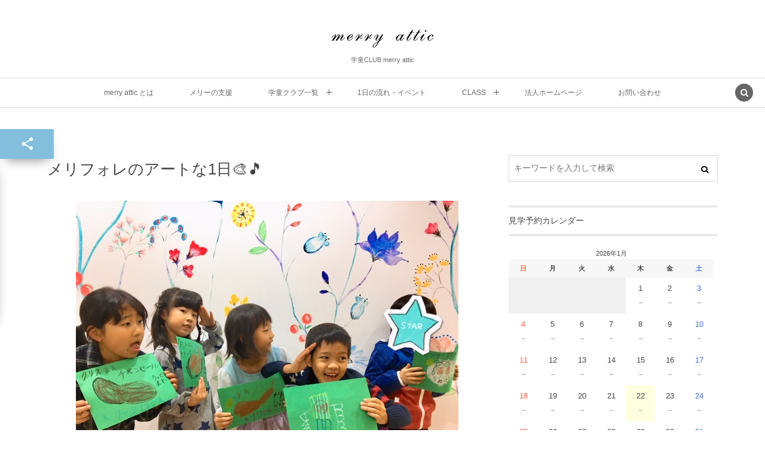

--- FILE ---
content_type: text/html; charset=UTF-8
request_url: https://merry.or.jp/post-10606/
body_size: 15507
content:
<!DOCTYPE html><html lang="ja" class="no-js"><head prefix="og: http://ogp.me/ns# fb: http://ogp.me/ns/fb# article: http://ogp.me/ns/article#"><meta charset="UTF-8" />
<meta name="viewport" content="width=device-width,initial-scale=1,minimum-scale=1,user-scalable=yes" />
<meta name="description" content="こんばんは、今日のブログはメリフォレです✨ 帰ってきてまずは宿題に取り掛かるみんな(⊃•̀ω•́)⊃✎ 今日は昨日から取り組んでいるティピへの手形をやりました🎵 絵の具を手に塗るのですがくすぐったがってなかなか塗れない子も笑(￣∀￣) 🌈 素敵に手形が集まってきましたヽ(*^^*)ノ✨ そして、 今日はもう1つお絵描き🎨✍💕 来週のファミリーマートさんで飾らせてもらうPOPをみんなで画用紙に描きました🎵 クリスマスをテーマにしたカタログ..." /><meta name="keywords" content="" /><meta property="og:title" content="メリフォレのアートな1日🎨🎵" /><meta property="og:type" content="article" /><meta property="og:url" content="https://merry.or.jp/post-10606/" /><meta property="og:image" content="https://merry.or.jp/wp-content/uploads/2018/11/IMG_1020.jpg" /><meta property="og:image:width" content="640" /><meta property="og:image:height" content="480" /><meta property="og:description" content="こんばんは、今日のブログはメリフォレです✨ 帰ってきてまずは宿題に取り掛かるみんな(⊃•̀ω•́)⊃✎ 今日は昨日から取り組んでいるティピへの手形をやりました🎵 絵の具を手に塗るのですがくすぐったがってなかなか塗れない子も笑(￣∀￣) 🌈 素敵に手形が集まってきましたヽ(*^^*)ノ✨ そして、 今日はもう1つお絵描き🎨✍💕 来週のファミリーマートさんで飾らせてもらうPOPをみんなで画用紙に描きました🎵 クリスマスをテーマにしたカタログ..." /><meta property="og:site_name" content="学童CLUB merry attic" /><meta property="fb:app_id" content="2185223941804073" /><link rel="canonical" href="https://merry.or.jp/post-10606/" /><title>メリフォレのアートな1日🎨🎵  |  学童CLUB merry attic</title>
<meta name='robots' content='max-image-preview:large' />
<link rel="dns-prefetch" href="//connect.facebook.net" /><link rel="dns-prefetch" href="//secure.gravatar.com" /><link rel="dns-prefetch" href="//api.pinterest.com" /><link rel="dns-prefetch" href="//jsoon.digitiminimi.com" /><link rel="dns-prefetch" href="//b.hatena.ne.jp" /><link rel="dns-prefetch" href="//platform.twitter.com" /><meta http-equiv="Last-Modified" content="木, 22 11月 2018 00:21:52 +0900" /><link rel='dns-prefetch' href='//ajax.googleapis.com' />
<link rel='dns-prefetch' href='//www.google.com' />
<link rel="alternate" type="application/rss+xml" title="学童CLUB merry attic &raquo; フィード" href="https://merry.or.jp/feed/" />
<link rel="alternate" type="application/rss+xml" title="学童CLUB merry attic &raquo; コメントフィード" href="https://merry.or.jp/comments/feed/" />
		<!-- This site uses the Google Analytics by MonsterInsights plugin v9.11.1 - Using Analytics tracking - https://www.monsterinsights.com/ -->
		<!-- Note: MonsterInsights is not currently configured on this site. The site owner needs to authenticate with Google Analytics in the MonsterInsights settings panel. -->
					<!-- No tracking code set -->
				<!-- / Google Analytics by MonsterInsights -->
		<script>
/* <![CDATA[ */
window._wpemojiSettings = {"baseUrl":"https:\/\/s.w.org\/images\/core\/emoji\/15.0.3\/72x72\/","ext":".png","svgUrl":"https:\/\/s.w.org\/images\/core\/emoji\/15.0.3\/svg\/","svgExt":".svg","source":{"concatemoji":"https:\/\/merry.or.jp\/wp-includes\/js\/wp-emoji-release.min.js?ver=6.6.4"}};
/*! This file is auto-generated */
!function(i,n){var o,s,e;function c(e){try{var t={supportTests:e,timestamp:(new Date).valueOf()};sessionStorage.setItem(o,JSON.stringify(t))}catch(e){}}function p(e,t,n){e.clearRect(0,0,e.canvas.width,e.canvas.height),e.fillText(t,0,0);var t=new Uint32Array(e.getImageData(0,0,e.canvas.width,e.canvas.height).data),r=(e.clearRect(0,0,e.canvas.width,e.canvas.height),e.fillText(n,0,0),new Uint32Array(e.getImageData(0,0,e.canvas.width,e.canvas.height).data));return t.every(function(e,t){return e===r[t]})}function u(e,t,n){switch(t){case"flag":return n(e,"\ud83c\udff3\ufe0f\u200d\u26a7\ufe0f","\ud83c\udff3\ufe0f\u200b\u26a7\ufe0f")?!1:!n(e,"\ud83c\uddfa\ud83c\uddf3","\ud83c\uddfa\u200b\ud83c\uddf3")&&!n(e,"\ud83c\udff4\udb40\udc67\udb40\udc62\udb40\udc65\udb40\udc6e\udb40\udc67\udb40\udc7f","\ud83c\udff4\u200b\udb40\udc67\u200b\udb40\udc62\u200b\udb40\udc65\u200b\udb40\udc6e\u200b\udb40\udc67\u200b\udb40\udc7f");case"emoji":return!n(e,"\ud83d\udc26\u200d\u2b1b","\ud83d\udc26\u200b\u2b1b")}return!1}function f(e,t,n){var r="undefined"!=typeof WorkerGlobalScope&&self instanceof WorkerGlobalScope?new OffscreenCanvas(300,150):i.createElement("canvas"),a=r.getContext("2d",{willReadFrequently:!0}),o=(a.textBaseline="top",a.font="600 32px Arial",{});return e.forEach(function(e){o[e]=t(a,e,n)}),o}function t(e){var t=i.createElement("script");t.src=e,t.defer=!0,i.head.appendChild(t)}"undefined"!=typeof Promise&&(o="wpEmojiSettingsSupports",s=["flag","emoji"],n.supports={everything:!0,everythingExceptFlag:!0},e=new Promise(function(e){i.addEventListener("DOMContentLoaded",e,{once:!0})}),new Promise(function(t){var n=function(){try{var e=JSON.parse(sessionStorage.getItem(o));if("object"==typeof e&&"number"==typeof e.timestamp&&(new Date).valueOf()<e.timestamp+604800&&"object"==typeof e.supportTests)return e.supportTests}catch(e){}return null}();if(!n){if("undefined"!=typeof Worker&&"undefined"!=typeof OffscreenCanvas&&"undefined"!=typeof URL&&URL.createObjectURL&&"undefined"!=typeof Blob)try{var e="postMessage("+f.toString()+"("+[JSON.stringify(s),u.toString(),p.toString()].join(",")+"));",r=new Blob([e],{type:"text/javascript"}),a=new Worker(URL.createObjectURL(r),{name:"wpTestEmojiSupports"});return void(a.onmessage=function(e){c(n=e.data),a.terminate(),t(n)})}catch(e){}c(n=f(s,u,p))}t(n)}).then(function(e){for(var t in e)n.supports[t]=e[t],n.supports.everything=n.supports.everything&&n.supports[t],"flag"!==t&&(n.supports.everythingExceptFlag=n.supports.everythingExceptFlag&&n.supports[t]);n.supports.everythingExceptFlag=n.supports.everythingExceptFlag&&!n.supports.flag,n.DOMReady=!1,n.readyCallback=function(){n.DOMReady=!0}}).then(function(){return e}).then(function(){var e;n.supports.everything||(n.readyCallback(),(e=n.source||{}).concatemoji?t(e.concatemoji):e.wpemoji&&e.twemoji&&(t(e.twemoji),t(e.wpemoji)))}))}((window,document),window._wpemojiSettings);
/* ]]> */
</script>
<style id='wp-emoji-styles-inline-css' type='text/css'>

	img.wp-smiley, img.emoji {
		display: inline !important;
		border: none !important;
		box-shadow: none !important;
		height: 1em !important;
		width: 1em !important;
		margin: 0 0.07em !important;
		vertical-align: -0.1em !important;
		background: none !important;
		padding: 0 !important;
	}
</style>
<link rel='stylesheet' id='wp-block-library-css' href='https://merry.or.jp/wp-includes/css/dist/block-library/style.min.css?ver=6.6.4' type='text/css' media='all' />
<style id='classic-theme-styles-inline-css' type='text/css'>
/*! This file is auto-generated */
.wp-block-button__link{color:#fff;background-color:#32373c;border-radius:9999px;box-shadow:none;text-decoration:none;padding:calc(.667em + 2px) calc(1.333em + 2px);font-size:1.125em}.wp-block-file__button{background:#32373c;color:#fff;text-decoration:none}
</style>
<style id='global-styles-inline-css' type='text/css'>
:root{--wp--preset--aspect-ratio--square: 1;--wp--preset--aspect-ratio--4-3: 4/3;--wp--preset--aspect-ratio--3-4: 3/4;--wp--preset--aspect-ratio--3-2: 3/2;--wp--preset--aspect-ratio--2-3: 2/3;--wp--preset--aspect-ratio--16-9: 16/9;--wp--preset--aspect-ratio--9-16: 9/16;--wp--preset--color--black: #000000;--wp--preset--color--cyan-bluish-gray: #abb8c3;--wp--preset--color--white: #ffffff;--wp--preset--color--pale-pink: #f78da7;--wp--preset--color--vivid-red: #cf2e2e;--wp--preset--color--luminous-vivid-orange: #ff6900;--wp--preset--color--luminous-vivid-amber: #fcb900;--wp--preset--color--light-green-cyan: #7bdcb5;--wp--preset--color--vivid-green-cyan: #00d084;--wp--preset--color--pale-cyan-blue: #8ed1fc;--wp--preset--color--vivid-cyan-blue: #0693e3;--wp--preset--color--vivid-purple: #9b51e0;--wp--preset--gradient--vivid-cyan-blue-to-vivid-purple: linear-gradient(135deg,rgba(6,147,227,1) 0%,rgb(155,81,224) 100%);--wp--preset--gradient--light-green-cyan-to-vivid-green-cyan: linear-gradient(135deg,rgb(122,220,180) 0%,rgb(0,208,130) 100%);--wp--preset--gradient--luminous-vivid-amber-to-luminous-vivid-orange: linear-gradient(135deg,rgba(252,185,0,1) 0%,rgba(255,105,0,1) 100%);--wp--preset--gradient--luminous-vivid-orange-to-vivid-red: linear-gradient(135deg,rgba(255,105,0,1) 0%,rgb(207,46,46) 100%);--wp--preset--gradient--very-light-gray-to-cyan-bluish-gray: linear-gradient(135deg,rgb(238,238,238) 0%,rgb(169,184,195) 100%);--wp--preset--gradient--cool-to-warm-spectrum: linear-gradient(135deg,rgb(74,234,220) 0%,rgb(151,120,209) 20%,rgb(207,42,186) 40%,rgb(238,44,130) 60%,rgb(251,105,98) 80%,rgb(254,248,76) 100%);--wp--preset--gradient--blush-light-purple: linear-gradient(135deg,rgb(255,206,236) 0%,rgb(152,150,240) 100%);--wp--preset--gradient--blush-bordeaux: linear-gradient(135deg,rgb(254,205,165) 0%,rgb(254,45,45) 50%,rgb(107,0,62) 100%);--wp--preset--gradient--luminous-dusk: linear-gradient(135deg,rgb(255,203,112) 0%,rgb(199,81,192) 50%,rgb(65,88,208) 100%);--wp--preset--gradient--pale-ocean: linear-gradient(135deg,rgb(255,245,203) 0%,rgb(182,227,212) 50%,rgb(51,167,181) 100%);--wp--preset--gradient--electric-grass: linear-gradient(135deg,rgb(202,248,128) 0%,rgb(113,206,126) 100%);--wp--preset--gradient--midnight: linear-gradient(135deg,rgb(2,3,129) 0%,rgb(40,116,252) 100%);--wp--preset--font-size--small: 13px;--wp--preset--font-size--medium: 20px;--wp--preset--font-size--large: 36px;--wp--preset--font-size--x-large: 42px;--wp--preset--spacing--20: 0.44rem;--wp--preset--spacing--30: 0.67rem;--wp--preset--spacing--40: 1rem;--wp--preset--spacing--50: 1.5rem;--wp--preset--spacing--60: 2.25rem;--wp--preset--spacing--70: 3.38rem;--wp--preset--spacing--80: 5.06rem;--wp--preset--shadow--natural: 6px 6px 9px rgba(0, 0, 0, 0.2);--wp--preset--shadow--deep: 12px 12px 50px rgba(0, 0, 0, 0.4);--wp--preset--shadow--sharp: 6px 6px 0px rgba(0, 0, 0, 0.2);--wp--preset--shadow--outlined: 6px 6px 0px -3px rgba(255, 255, 255, 1), 6px 6px rgba(0, 0, 0, 1);--wp--preset--shadow--crisp: 6px 6px 0px rgba(0, 0, 0, 1);}:where(.is-layout-flex){gap: 0.5em;}:where(.is-layout-grid){gap: 0.5em;}body .is-layout-flex{display: flex;}.is-layout-flex{flex-wrap: wrap;align-items: center;}.is-layout-flex > :is(*, div){margin: 0;}body .is-layout-grid{display: grid;}.is-layout-grid > :is(*, div){margin: 0;}:where(.wp-block-columns.is-layout-flex){gap: 2em;}:where(.wp-block-columns.is-layout-grid){gap: 2em;}:where(.wp-block-post-template.is-layout-flex){gap: 1.25em;}:where(.wp-block-post-template.is-layout-grid){gap: 1.25em;}.has-black-color{color: var(--wp--preset--color--black) !important;}.has-cyan-bluish-gray-color{color: var(--wp--preset--color--cyan-bluish-gray) !important;}.has-white-color{color: var(--wp--preset--color--white) !important;}.has-pale-pink-color{color: var(--wp--preset--color--pale-pink) !important;}.has-vivid-red-color{color: var(--wp--preset--color--vivid-red) !important;}.has-luminous-vivid-orange-color{color: var(--wp--preset--color--luminous-vivid-orange) !important;}.has-luminous-vivid-amber-color{color: var(--wp--preset--color--luminous-vivid-amber) !important;}.has-light-green-cyan-color{color: var(--wp--preset--color--light-green-cyan) !important;}.has-vivid-green-cyan-color{color: var(--wp--preset--color--vivid-green-cyan) !important;}.has-pale-cyan-blue-color{color: var(--wp--preset--color--pale-cyan-blue) !important;}.has-vivid-cyan-blue-color{color: var(--wp--preset--color--vivid-cyan-blue) !important;}.has-vivid-purple-color{color: var(--wp--preset--color--vivid-purple) !important;}.has-black-background-color{background-color: var(--wp--preset--color--black) !important;}.has-cyan-bluish-gray-background-color{background-color: var(--wp--preset--color--cyan-bluish-gray) !important;}.has-white-background-color{background-color: var(--wp--preset--color--white) !important;}.has-pale-pink-background-color{background-color: var(--wp--preset--color--pale-pink) !important;}.has-vivid-red-background-color{background-color: var(--wp--preset--color--vivid-red) !important;}.has-luminous-vivid-orange-background-color{background-color: var(--wp--preset--color--luminous-vivid-orange) !important;}.has-luminous-vivid-amber-background-color{background-color: var(--wp--preset--color--luminous-vivid-amber) !important;}.has-light-green-cyan-background-color{background-color: var(--wp--preset--color--light-green-cyan) !important;}.has-vivid-green-cyan-background-color{background-color: var(--wp--preset--color--vivid-green-cyan) !important;}.has-pale-cyan-blue-background-color{background-color: var(--wp--preset--color--pale-cyan-blue) !important;}.has-vivid-cyan-blue-background-color{background-color: var(--wp--preset--color--vivid-cyan-blue) !important;}.has-vivid-purple-background-color{background-color: var(--wp--preset--color--vivid-purple) !important;}.has-black-border-color{border-color: var(--wp--preset--color--black) !important;}.has-cyan-bluish-gray-border-color{border-color: var(--wp--preset--color--cyan-bluish-gray) !important;}.has-white-border-color{border-color: var(--wp--preset--color--white) !important;}.has-pale-pink-border-color{border-color: var(--wp--preset--color--pale-pink) !important;}.has-vivid-red-border-color{border-color: var(--wp--preset--color--vivid-red) !important;}.has-luminous-vivid-orange-border-color{border-color: var(--wp--preset--color--luminous-vivid-orange) !important;}.has-luminous-vivid-amber-border-color{border-color: var(--wp--preset--color--luminous-vivid-amber) !important;}.has-light-green-cyan-border-color{border-color: var(--wp--preset--color--light-green-cyan) !important;}.has-vivid-green-cyan-border-color{border-color: var(--wp--preset--color--vivid-green-cyan) !important;}.has-pale-cyan-blue-border-color{border-color: var(--wp--preset--color--pale-cyan-blue) !important;}.has-vivid-cyan-blue-border-color{border-color: var(--wp--preset--color--vivid-cyan-blue) !important;}.has-vivid-purple-border-color{border-color: var(--wp--preset--color--vivid-purple) !important;}.has-vivid-cyan-blue-to-vivid-purple-gradient-background{background: var(--wp--preset--gradient--vivid-cyan-blue-to-vivid-purple) !important;}.has-light-green-cyan-to-vivid-green-cyan-gradient-background{background: var(--wp--preset--gradient--light-green-cyan-to-vivid-green-cyan) !important;}.has-luminous-vivid-amber-to-luminous-vivid-orange-gradient-background{background: var(--wp--preset--gradient--luminous-vivid-amber-to-luminous-vivid-orange) !important;}.has-luminous-vivid-orange-to-vivid-red-gradient-background{background: var(--wp--preset--gradient--luminous-vivid-orange-to-vivid-red) !important;}.has-very-light-gray-to-cyan-bluish-gray-gradient-background{background: var(--wp--preset--gradient--very-light-gray-to-cyan-bluish-gray) !important;}.has-cool-to-warm-spectrum-gradient-background{background: var(--wp--preset--gradient--cool-to-warm-spectrum) !important;}.has-blush-light-purple-gradient-background{background: var(--wp--preset--gradient--blush-light-purple) !important;}.has-blush-bordeaux-gradient-background{background: var(--wp--preset--gradient--blush-bordeaux) !important;}.has-luminous-dusk-gradient-background{background: var(--wp--preset--gradient--luminous-dusk) !important;}.has-pale-ocean-gradient-background{background: var(--wp--preset--gradient--pale-ocean) !important;}.has-electric-grass-gradient-background{background: var(--wp--preset--gradient--electric-grass) !important;}.has-midnight-gradient-background{background: var(--wp--preset--gradient--midnight) !important;}.has-small-font-size{font-size: var(--wp--preset--font-size--small) !important;}.has-medium-font-size{font-size: var(--wp--preset--font-size--medium) !important;}.has-large-font-size{font-size: var(--wp--preset--font-size--large) !important;}.has-x-large-font-size{font-size: var(--wp--preset--font-size--x-large) !important;}
:where(.wp-block-post-template.is-layout-flex){gap: 1.25em;}:where(.wp-block-post-template.is-layout-grid){gap: 1.25em;}
:where(.wp-block-columns.is-layout-flex){gap: 2em;}:where(.wp-block-columns.is-layout-grid){gap: 2em;}
:root :where(.wp-block-pullquote){font-size: 1.5em;line-height: 1.6;}
</style>
<link rel='stylesheet' id='contact-form-7-css' href='https://merry.or.jp/wp-content/plugins/contact-form-7/includes/css/styles.css?ver=5.1' type='text/css' media='all' />
<link rel='stylesheet' id='flexible-faq-css' href='https://merry.or.jp/wp-content/plugins/flexible-faq/css/flexible-faq.css?ver=0.1' type='text/css' media='all' />
<link rel='stylesheet' id='ppress-frontend-css' href='https://merry.or.jp/wp-content/plugins/wp-user-avatar/assets/css/frontend.min.css?ver=3.1.19' type='text/css' media='all' />
<link rel='stylesheet' id='ppress-flatpickr-css' href='https://merry.or.jp/wp-content/plugins/wp-user-avatar/assets/flatpickr/flatpickr.min.css?ver=3.1.19' type='text/css' media='all' />
<link rel='stylesheet' id='ppress-select2-css' href='https://merry.or.jp/wp-content/plugins/wp-user-avatar/assets/select2/select2.min.css?ver=6.6.4' type='text/css' media='all' />
<link rel='stylesheet' id='digipress-css' href='https://merry.or.jp/wp-content/themes/dp-lemon-cream/css/pc.css?ver=20191006084434' type='text/css' media='all' />
<link rel='stylesheet' id='dp-shortcodes-css' href='https://merry.or.jp/wp-content/plugins/shortcodes-for-digipress/css/style.css?ver=20190513022916' type='text/css' media='all' />
<link rel='stylesheet' id='wow-css' href='https://merry.or.jp/wp-content/themes/dp-lemon-cream/css/animate.css?ver=2.1.6.0' type='text/css' media='all' />
<link rel='stylesheet' id='dp-visual-css' href='https://merry.or.jp/wp-content/uploads/digipress/lemon_cream/css/visual-custom.css?ver=20191013233804' type='text/css' media='all' />
<link rel='stylesheet' id='mts_simple_booking_front_css-css' href='https://merry.or.jp/wp-content/plugins/mts-simple-booking-c/css/mtssb-front.css?ver=6.6.4' type='text/css' media='all' />
<script src="https://ajax.googleapis.com/ajax/libs/jquery/2.2.4/jquery.min.js?ver=6.6.4" id="jquery-js"></script>
<script src="https://merry.or.jp/wp-content/plugins/wp-user-avatar/assets/flatpickr/flatpickr.min.js?ver=6.6.4" id="ppress-flatpickr-js"></script>
<script src="https://merry.or.jp/wp-content/plugins/wp-user-avatar/assets/select2/select2.min.js?ver=6.6.4" id="ppress-select2-js"></script>
<link rel="https://api.w.org/" href="https://merry.or.jp/wp-json/" /><link rel="alternate" title="JSON" type="application/json" href="https://merry.or.jp/wp-json/wp/v2/posts/10606" /><link rel="EditURI" type="application/rsd+xml" title="RSD" href="https://merry.or.jp/xmlrpc.php?rsd" />
<link rel='shortlink' href='https://merry.or.jp/?p=10606' />
<link rel="alternate" title="oEmbed (JSON)" type="application/json+oembed" href="https://merry.or.jp/wp-json/oembed/1.0/embed?url=https%3A%2F%2Fmerry.or.jp%2Fpost-10606%2F" />
<link rel="alternate" title="oEmbed (XML)" type="text/xml+oembed" href="https://merry.or.jp/wp-json/oembed/1.0/embed?url=https%3A%2F%2Fmerry.or.jp%2Fpost-10606%2F&#038;format=xml" />

<!-- BEGIN recaptcha, injected by plugin wp-recaptcha-integration  -->

<!-- END recaptcha -->
<link rel="icon" href="https://merry.or.jp/wp-content/uploads/2016/09/cropped-logo4-32x32.png" sizes="32x32" />
<link rel="icon" href="https://merry.or.jp/wp-content/uploads/2016/09/cropped-logo4-192x192.png" sizes="192x192" />
<link rel="apple-touch-icon" href="https://merry.or.jp/wp-content/uploads/2016/09/cropped-logo4-180x180.png" />
<meta name="msapplication-TileImage" content="https://merry.or.jp/wp-content/uploads/2016/09/cropped-logo4-270x270.png" />
<!-- ## NXS/OG ## --><!-- ## NXSOGTAGS ## --><!-- ## NXS/OG ## -->
<script>j$=jQuery;</script></head>
<body class="post-template-default single single-post postid-10606 single-format-standard pc header-normal"><div id="wrapper">
<header id="header" class="header-normal">
<div id="header-content"><div><h1 class="header_title img wow fadeInDown"><a href="https://merry.or.jp/" title="学童CLUB merry attic"><img src="https://merry.or.jp/wp-content/uploads/digipress/lemon_cream/title/title-logo600x60.png" alt="学童CLUB merry attic" /></a></h1><h2 class="header_sub_title wow fadeInUp">学童CLUB merry attic</h2></div></div><div id="header-bar" class="header-bar wow fadeInUp">
<div id="header-bar-content" class="header-bar-content has_search"><nav id="header-menu" class="header-menu-normal-page"><div id="header-menu-content"><ul id="global_menu_ul" class="menu_num_7"><li id="menu-item-33328" class="menu-item menu-item-type-post_type menu-item-object-page"><a href="https://merry.or.jp/what-is-merryattic/" class="menu-link"><span class="menu-title">merry attic とは</span></a></li>
<li id="menu-item-33330" class="menu-item menu-item-type-post_type menu-item-object-page"><a href="https://merry.or.jp/support/" class="menu-link"><span class="menu-title">メリーの支援</span></a></li>
<li id="menu-item-33333" class="menu-item menu-item-type-custom menu-item-object-custom menu-item-home menu-item-has-children"><a href="https://merry.or.jp/" class="menu-link"><span class="menu-title">学童クラブ一覧</span></a>
<ul class="sub-menu">
	<li id="menu-item-33335" class="menu-item menu-item-type-post_type menu-item-object-page"><a href="https://merry.or.jp/saitama-club/" class="menu-link"><span class="menu-title">埼玉県</span></a></li>
	<li id="menu-item-33334" class="menu-item menu-item-type-post_type menu-item-object-page"><a href="https://merry.or.jp/okinawa-club/" class="menu-link"><span class="menu-title">沖縄県</span></a></li>
</ul>
</li>
<li id="menu-item-33331" class="menu-item menu-item-type-post_type menu-item-object-page"><a href="https://merry.or.jp/oneday-event/" class="menu-link"><span class="menu-title">1⽇の流れ・イベント</span></a></li>
<li id="menu-item-33332" class="menu-item menu-item-type-post_type menu-item-object-page menu-item-has-children"><a href="https://merry.or.jp/class-common/" class="menu-link"><span class="menu-title">CLASS</span></a>
<ul class="sub-menu">
	<li id="menu-item-33339" class="menu-item menu-item-type-post_type menu-item-object-page"><a href="https://merry.or.jp/music-class/" class="menu-link"><span class="menu-title">merry attic ミュージッククラス</span></a></li>
	<li id="menu-item-33337" class="menu-item menu-item-type-post_type menu-item-object-page"><a href="https://merry.or.jp/viscuit-class/" class="menu-link"><span class="menu-title">merry attic プログラミング入門クラス/viscuit</span></a></li>
</ul>
</li>
<li id="menu-item-56063" class="menu-item menu-item-type-custom menu-item-object-custom"><a href="https://www.merryattic.net/" class="menu-link"><span class="menu-title">法人ホームページ</span></a></li>
<li id="menu-item-33327" class="menu-item menu-item-type-post_type menu-item-object-page"><a href="https://merry.or.jp/inquiry/" class="menu-link"><span class="menu-title">お問い合わせ</span></a></li>
</ul></div></nav><div id="expand_global_menu" class="icon-spaced-menu"><span>Menu</span></div>
</div></div><!-- Global site tag (gtag.js) - Google Analytics -->
<script async src="https://www.googletagmanager.com/gtag/js?id=UA-175878556-1"></script>
<script>
  window.dataLayer = window.dataLayer || [];
  function gtag(){dataLayer.push(arguments);}
  gtag('js', new Date());

  gtag('config', 'UA-175878556-1');
</script>
</header><main id="main" class="not-home"><div id="main-content" class="clearfix"><div id="content" class="content single two-col"><div id="article-content"><article id="post-10606" class="single-article post-10606 post type-post status-publish format-standard has-post-thumbnail category-info">
<header id="single-header" class="right"><h1 class="single-title wow fadeInDown"><span>メリフォレのアートな1日🎨🎵</span></h1></header><div class="entry entry-content"><div class="eyecatch-under-title wow fadeInUp"><img src="https://merry.or.jp/wp-content/uploads/2018/11/IMG_1020.jpg" width="640" height="480" class="wp-post-image aligncenter" alt="メリフォレのアートな1日🎨🎵"  /></div><p>こんばんは、今日のブログはメリフォレです✨<br />
帰ってきてまずは宿題に取り掛かるみんな(⊃•̀ω•́)⊃✎<br />
<img fetchpriority="high" decoding="async" class="alignnone size-medium wp-image-10610" src="https://merry.or.jp/wp-content/uploads/2018/11/31BA25D3-A9BA-4C34-9348-7C93358E08A0-300x225.jpg" alt="" width="300" height="225" srcset="https://merry.or.jp/wp-content/uploads/2018/11/31BA25D3-A9BA-4C34-9348-7C93358E08A0-300x225.jpg 300w, https://merry.or.jp/wp-content/uploads/2018/11/31BA25D3-A9BA-4C34-9348-7C93358E08A0-427x320.jpg 427w, https://merry.or.jp/wp-content/uploads/2018/11/31BA25D3-A9BA-4C34-9348-7C93358E08A0.jpg 640w" sizes="(max-width: 300px) 100vw, 300px" />今日は昨日から取り組んでいるティピへの手形をやりました🎵<br />
絵の具を手に塗るのですがくすぐったがってなかなか塗れない子も笑(￣∀￣) 🌈<br />
<img decoding="async" class="alignnone size-medium wp-image-10618" src="https://merry.or.jp/wp-content/uploads/2018/11/C7A5E4E8-B886-4438-A62C-6124B2BF5C4E-300x225.jpg" alt="" width="300" height="225" srcset="https://merry.or.jp/wp-content/uploads/2018/11/C7A5E4E8-B886-4438-A62C-6124B2BF5C4E-300x225.jpg 300w, https://merry.or.jp/wp-content/uploads/2018/11/C7A5E4E8-B886-4438-A62C-6124B2BF5C4E-427x320.jpg 427w, https://merry.or.jp/wp-content/uploads/2018/11/C7A5E4E8-B886-4438-A62C-6124B2BF5C4E.jpg 640w" sizes="(max-width: 300px) 100vw, 300px" /><img decoding="async" class="alignnone size-medium wp-image-10613" src="https://merry.or.jp/wp-content/uploads/2018/11/14389FE5-8E51-425A-B57C-79277F4283C1-300x225.jpg" alt="" width="300" height="225" srcset="https://merry.or.jp/wp-content/uploads/2018/11/14389FE5-8E51-425A-B57C-79277F4283C1-300x225.jpg 300w, https://merry.or.jp/wp-content/uploads/2018/11/14389FE5-8E51-425A-B57C-79277F4283C1-427x320.jpg 427w, https://merry.or.jp/wp-content/uploads/2018/11/14389FE5-8E51-425A-B57C-79277F4283C1.jpg 640w" sizes="(max-width: 300px) 100vw, 300px" /><img loading="lazy" decoding="async" class="alignnone size-medium wp-image-10609" src="https://merry.or.jp/wp-content/uploads/2018/11/29C229FA-A2C5-48AF-B743-38F667ABC10C-300x225.jpg" alt="" width="300" height="225" srcset="https://merry.or.jp/wp-content/uploads/2018/11/29C229FA-A2C5-48AF-B743-38F667ABC10C-300x225.jpg 300w, https://merry.or.jp/wp-content/uploads/2018/11/29C229FA-A2C5-48AF-B743-38F667ABC10C-427x320.jpg 427w, https://merry.or.jp/wp-content/uploads/2018/11/29C229FA-A2C5-48AF-B743-38F667ABC10C.jpg 640w" sizes="(max-width: 300px) 100vw, 300px" /><img loading="lazy" decoding="async" class="alignnone size-medium wp-image-10612" src="https://merry.or.jp/wp-content/uploads/2018/11/490A0F4F-E48A-49A2-B1CA-A6240AFE4F8D-300x225.jpg" alt="" width="300" height="225" srcset="https://merry.or.jp/wp-content/uploads/2018/11/490A0F4F-E48A-49A2-B1CA-A6240AFE4F8D-300x225.jpg 300w, https://merry.or.jp/wp-content/uploads/2018/11/490A0F4F-E48A-49A2-B1CA-A6240AFE4F8D-427x320.jpg 427w, https://merry.or.jp/wp-content/uploads/2018/11/490A0F4F-E48A-49A2-B1CA-A6240AFE4F8D.jpg 640w" sizes="(max-width: 300px) 100vw, 300px" /></p>
<p>素敵に手形が集まってきましたヽ(*^^*)ノ✨</p>
<p>そして、<br />
今日はもう1つお絵描き🎨✍💕</p>
<p>来週のファミリーマートさんで飾らせてもらうPOPをみんなで画用紙に描きました🎵<br />
クリスマスをテーマにしたカタログなどを元に<br />
ケーキやチキンの絵をお客さんが見てステキだなと思えるように描こうっ！<br />
ということで、<br />
とっても素敵にみんな描いてくれました*\(^o^)/*<br />
<img loading="lazy" decoding="async" class="alignnone size-medium wp-image-10608" src="https://merry.or.jp/wp-content/uploads/2018/11/4E4D99A4-296F-4A01-BFDD-E146A3BDD0B9-300x225.jpg" alt="" width="300" height="225" srcset="https://merry.or.jp/wp-content/uploads/2018/11/4E4D99A4-296F-4A01-BFDD-E146A3BDD0B9-300x225.jpg 300w, https://merry.or.jp/wp-content/uploads/2018/11/4E4D99A4-296F-4A01-BFDD-E146A3BDD0B9-427x320.jpg 427w, https://merry.or.jp/wp-content/uploads/2018/11/4E4D99A4-296F-4A01-BFDD-E146A3BDD0B9.jpg 640w" sizes="(max-width: 300px) 100vw, 300px" /><img loading="lazy" decoding="async" class="alignnone size-medium wp-image-10616" src="https://merry.or.jp/wp-content/uploads/2018/11/2F124E33-B9E5-4390-81D3-34B0FF9C6031-300x225.jpg" alt="" width="300" height="225" srcset="https://merry.or.jp/wp-content/uploads/2018/11/2F124E33-B9E5-4390-81D3-34B0FF9C6031-300x225.jpg 300w, https://merry.or.jp/wp-content/uploads/2018/11/2F124E33-B9E5-4390-81D3-34B0FF9C6031-427x320.jpg 427w, https://merry.or.jp/wp-content/uploads/2018/11/2F124E33-B9E5-4390-81D3-34B0FF9C6031.jpg 640w" sizes="(max-width: 300px) 100vw, 300px" /><img loading="lazy" decoding="async" class="alignnone size-medium wp-image-10615" src="https://merry.or.jp/wp-content/uploads/2018/11/IMG_1011-300x225.jpg" alt="" width="300" height="225" srcset="https://merry.or.jp/wp-content/uploads/2018/11/IMG_1011-300x225.jpg 300w, https://merry.or.jp/wp-content/uploads/2018/11/IMG_1011-427x320.jpg 427w, https://merry.or.jp/wp-content/uploads/2018/11/IMG_1011.jpg 640w" sizes="(max-width: 300px) 100vw, 300px" /> <img loading="lazy" decoding="async" class="alignnone size-medium wp-image-10614" src="https://merry.or.jp/wp-content/uploads/2018/11/261CF582-3901-4022-88AF-75020D63C69E-300x225.jpg" alt="" width="300" height="225" srcset="https://merry.or.jp/wp-content/uploads/2018/11/261CF582-3901-4022-88AF-75020D63C69E-300x225.jpg 300w, https://merry.or.jp/wp-content/uploads/2018/11/261CF582-3901-4022-88AF-75020D63C69E-427x320.jpg 427w, https://merry.or.jp/wp-content/uploads/2018/11/261CF582-3901-4022-88AF-75020D63C69E.jpg 640w" sizes="(max-width: 300px) 100vw, 300px" />今日はとってもアートな1日だったね🎨✍🎵</p>
<p>アイスも当たりが出てラッキー😎💕<br />
<img loading="lazy" decoding="async" class="alignnone size-medium wp-image-10607" src="https://merry.or.jp/wp-content/uploads/2018/11/8CD3AE53-AC77-4F72-86B8-4A4C695EB772-300x225.jpg" alt="" width="300" height="225" srcset="https://merry.or.jp/wp-content/uploads/2018/11/8CD3AE53-AC77-4F72-86B8-4A4C695EB772-300x225.jpg 300w, https://merry.or.jp/wp-content/uploads/2018/11/8CD3AE53-AC77-4F72-86B8-4A4C695EB772-427x320.jpg 427w, https://merry.or.jp/wp-content/uploads/2018/11/8CD3AE53-AC77-4F72-86B8-4A4C695EB772.jpg 640w" sizes="(max-width: 300px) 100vw, 300px" /></p>
<p><img loading="lazy" decoding="async" class="alignnone size-medium wp-image-10611" src="https://merry.or.jp/wp-content/uploads/2018/11/17E24F26-DA60-49E5-881D-2C84520230DA-300x225.jpg" alt="" width="300" height="225" srcset="https://merry.or.jp/wp-content/uploads/2018/11/17E24F26-DA60-49E5-881D-2C84520230DA-300x225.jpg 300w, https://merry.or.jp/wp-content/uploads/2018/11/17E24F26-DA60-49E5-881D-2C84520230DA-427x320.jpg 427w, https://merry.or.jp/wp-content/uploads/2018/11/17E24F26-DA60-49E5-881D-2C84520230DA.jpg 640w" sizes="(max-width: 300px) 100vw, 300px" />そしてこちらはメリーの様子です✨</p>
<p><img loading="lazy" decoding="async" class="alignnone size-medium wp-image-10620" src="https://merry.or.jp/wp-content/uploads/2018/11/IMG_7013-300x225.jpg" alt="" width="300" height="225" srcset="https://merry.or.jp/wp-content/uploads/2018/11/IMG_7013-300x225.jpg 300w, https://merry.or.jp/wp-content/uploads/2018/11/IMG_7013-427x320.jpg 427w, https://merry.or.jp/wp-content/uploads/2018/11/IMG_7013.jpg 640w" sizes="(max-width: 300px) 100vw, 300px" /></p>
<p>それでは明日も元気に来てね～(*´ω｀*)🌈</p>
</div><div id="widget-post-footer" class="widget-content footer two-col clearfix"><div class="fb-page" data-href="https://www.facebook.com/merryattic" data-adapt-container-width="true" data-width="500" data-show-facepile="false" data-hide-cover="false" data-small-header="false"><blockquote cite="https://www.facebook.com/merryattic" class="fb-xfbml-parse-ignore"><a href="https://www.facebook.com/merryattic">学童CLUB merry attic</a></blockquote></div></div><footer class="post-meta bottom"><div class="first-r"><div class="loop-share-num ct-shares floating" data-url="https://merry.or.jp/post-10606/"><i class="sns_btn_trigger icon-share"></i><div class="sns_btn_div"><div class="bg-likes ct-fb"><a href="https://www.facebook.com/sharer/sharer.php?u=https%3A%2F%2Fmerry.or.jp%2Fpost-10606%2F&t=%E3%83%A1%E3%83%AA%E3%83%95%E3%82%A9%E3%83%AC%E3%81%AE%E3%82%A2%E3%83%BC%E3%83%88%E3%81%AA1%E6%97%A5%F0%9F%8E%A8%F0%9F%8E%B5+%7C+%E5%AD%A6%E7%AB%A5CLUB+merry+attic" target="_blank" rel="nofollow"><i class="share-icon icon-facebook"><span>Facebook</span></i><span class="share-num"></span></a></div><div class="bg-tweets ct-tw"><a href="https://twitter.com/intent/tweet?original_referer=https%3A%2F%2Fmerry.or.jp%2Fpost-10606%2F&url=https%3A%2F%2Fmerry.or.jp%2Fpost-10606%2F&text=%E3%83%A1%E3%83%AA%E3%83%95%E3%82%A9%E3%83%AC%E3%81%AE%E3%82%A2%E3%83%BC%E3%83%88%E3%81%AA1%E6%97%A5%F0%9F%8E%A8%F0%9F%8E%B5+%7C+%E5%AD%A6%E7%AB%A5CLUB+merry+attic" target="_blank" rel="nofollow"><i class="share-icon icon-twitter"><span>Twitter</span></i><span class="share-num"></span></a></div><div class="bg-hatebu ct-hb"><a href="http://b.hatena.ne.jp/add?mode=confirm&url=https%3A%2F%2Fmerry.or.jp%2Fpost-10606%2F&title=%E3%83%A1%E3%83%AA%E3%83%95%E3%82%A9%E3%83%AC%E3%81%AE%E3%82%A2%E3%83%BC%E3%83%88%E3%81%AA1%E6%97%A5%F0%9F%8E%A8%F0%9F%8E%B5+%7C+%E5%AD%A6%E7%AB%A5CLUB+merry+attic" target="_blank" rel="nofollow"><i class="share-icon icon-hatebu"><span>Hatena</span></i><span class="share-num"></span></a></div><div class="bg-line"><a href="https://lineit.line.me/share/ui?url=https%3A%2F%2Fmerry.or.jp%2Fpost-10606%2F" target="_blank" rel="nofollow"><i class="share-icon icon-line"><span>LINE</span></i><span class="share-num"><i class="icon-email"></i></span></a></div></div></div></div><div class="third-r"><span class="meta-date"><time datetime="2018-11-21T23:33:04+09:00" class="published">2018年11月21日</time></span><span class="meta-views single-views"><span class="view-count">4872</span><span class="dec"> views</span></span></div></footer></article><aside class="dp_related_posts clearfix vertical two-col"><h3 class="inside-title"><span class="wow fadeInRight">こちらの記事もオススメです♪</span></h3><ul><li class="clearfix wow fadeInUp"><div class="widget-post-thumb has_cat"><a href="https://merry.or.jp/post-67679/" class="thumb_link"><img src="https://merry.or.jp/wp-content/uploads/2026/01/CCF6A18A-6B6A-4846-8181-DDF85E257A48-250x154.jpeg" width="250" height="154" layout="responsive" class="wp-post-image" alt="室内遊び充実中🎶＠laputa" srcset="https://merry.or.jp/wp-content/uploads/2026/01/CCF6A18A-6B6A-4846-8181-DDF85E257A48-250x154.jpeg 250w, https://merry.or.jp/wp-content/uploads/2026/01/CCF6A18A-6B6A-4846-8181-DDF85E257A48-500x308.jpeg 500w" /></a><div class="loop-cat"><a href="https://merry.or.jp/category/info/" rel="tag" class=" cat-color1">info</a></div></div><div class="excerpt_div"><h4><a href="https://merry.or.jp/post-67679/" class="rel-post-title item-link">室内遊び充実中🎶＠laputa</a></h4></div></li><li class="clearfix wow fadeInUp"><div class="widget-post-thumb has_cat"><a href="https://merry.or.jp/post-67618/" class="thumb_link"><img src="https://merry.or.jp/wp-content/uploads/2026/01/IMG_3635-250x154.jpg" width="250" height="154" layout="responsive" class="wp-post-image" alt="新感覚！セルフ餅つき＠forest" srcset="https://merry.or.jp/wp-content/uploads/2026/01/IMG_3635-250x154.jpg 250w, https://merry.or.jp/wp-content/uploads/2026/01/IMG_3635-500x308.jpg 500w" /></a><div class="loop-cat"><a href="https://merry.or.jp/category/info/" rel="tag" class=" cat-color1">info</a></div></div><div class="excerpt_div"><h4><a href="https://merry.or.jp/post-67618/" class="rel-post-title item-link">新感覚！セルフ餅つき＠forest</a></h4></div></li><li class="clearfix wow fadeInUp"><div class="widget-post-thumb has_cat"><a href="https://merry.or.jp/post-67570/" class="thumb_link"><img src="https://merry.or.jp/wp-content/uploads/2026/01/IMG_3334-250x154.jpg" width="250" height="154" layout="responsive" class="wp-post-image" alt="新年最初のイベントは本気の鬼ごっこ！@merry" srcset="https://merry.or.jp/wp-content/uploads/2026/01/IMG_3334-250x154.jpg 250w, https://merry.or.jp/wp-content/uploads/2026/01/IMG_3334-500x308.jpg 500w" /></a><div class="loop-cat"><a href="https://merry.or.jp/category/info/" rel="tag" class=" cat-color1">info</a></div></div><div class="excerpt_div"><h4><a href="https://merry.or.jp/post-67570/" class="rel-post-title item-link">新年最初のイベントは本気の鬼ごっこ！@merry</a></h4></div></li><li class="clearfix wow fadeInUp"><div class="widget-post-thumb has_cat"><a href="https://merry.or.jp/post-67646/" class="thumb_link"><img src="https://merry.or.jp/wp-content/uploads/2026/01/6A9D1819-0B1E-4D95-864E-E657037B6EEA-250x154.jpeg" width="250" height="154" layout="responsive" class="wp-post-image" alt="みんなでお餅つき🎍＠laputa" srcset="https://merry.or.jp/wp-content/uploads/2026/01/6A9D1819-0B1E-4D95-864E-E657037B6EEA-250x154.jpeg 250w, https://merry.or.jp/wp-content/uploads/2026/01/6A9D1819-0B1E-4D95-864E-E657037B6EEA-500x308.jpeg 500w" /></a><div class="loop-cat"><a href="https://merry.or.jp/category/info/" rel="tag" class=" cat-color1">info</a></div></div><div class="excerpt_div"><h4><a href="https://merry.or.jp/post-67646/" class="rel-post-title item-link">みんなでお餅つき🎍＠laputa</a></h4></div></li><li class="clearfix wow fadeInUp"><div class="widget-post-thumb has_cat"><a href="https://merry.or.jp/post-67590/" class="thumb_link"><img src="https://merry.or.jp/wp-content/uploads/2026/01/91af46880997f155c6f5e9a6a82340a9-250x154.jpg" width="250" height="154" layout="responsive" class="wp-post-image" alt="年末年始のstory🎍＠tida" srcset="https://merry.or.jp/wp-content/uploads/2026/01/91af46880997f155c6f5e9a6a82340a9-250x154.jpg 250w, https://merry.or.jp/wp-content/uploads/2026/01/91af46880997f155c6f5e9a6a82340a9-500x308.jpg 500w" /></a><div class="loop-cat"><a href="https://merry.or.jp/category/info/" rel="tag" class=" cat-color1">info</a></div></div><div class="excerpt_div"><h4><a href="https://merry.or.jp/post-67590/" class="rel-post-title item-link">年末年始のstory🎍＠tida</a></h4></div></li><li class="clearfix wow fadeInUp"><div class="widget-post-thumb has_cat"><a href="https://merry.or.jp/post-67544/" class="thumb_link"><img src="https://merry.or.jp/wp-content/uploads/2026/01/IMG_5715-250x154.jpg" width="250" height="154" layout="responsive" class="wp-post-image" alt="年末イベント祭り🌟＠noa" srcset="https://merry.or.jp/wp-content/uploads/2026/01/IMG_5715-250x154.jpg 250w, https://merry.or.jp/wp-content/uploads/2026/01/IMG_5715-500x308.jpg 500w" /></a><div class="loop-cat"><a href="https://merry.or.jp/category/info/" rel="tag" class=" cat-color1">info</a></div></div><div class="excerpt_div"><h4><a href="https://merry.or.jp/post-67544/" class="rel-post-title item-link">年末イベント祭り🌟＠noa</a></h4></div></li><li class="clearfix wow fadeInUp"><div class="widget-post-thumb has_cat"><a href="https://merry.or.jp/post-67430/" class="thumb_link"><img src="https://merry.or.jp/wp-content/uploads/2026/01/IMG_3584-250x154.jpg" width="250" height="154" layout="responsive" class="wp-post-image" alt="2026年新しい年のスタートです＠forest" srcset="https://merry.or.jp/wp-content/uploads/2026/01/IMG_3584-250x154.jpg 250w, https://merry.or.jp/wp-content/uploads/2026/01/IMG_3584-500x308.jpg 500w" /></a><div class="loop-cat"><a href="https://merry.or.jp/category/info/" rel="tag" class=" cat-color1">info</a></div></div><div class="excerpt_div"><h4><a href="https://merry.or.jp/post-67430/" class="rel-post-title item-link">2026年新しい年のスタートです＠forest</a></h4></div></li><li class="clearfix wow fadeInUp"><div class="widget-post-thumb has_cat"><a href="https://merry.or.jp/post-67450/" class="thumb_link"><img src="https://merry.or.jp/wp-content/uploads/2026/01/5cd3dd2d0a7c43d67a592d6de7524667-250x154.jpg" width="250" height="154" layout="responsive" class="wp-post-image" alt="ハッピーホリデー🎉＠tida" srcset="https://merry.or.jp/wp-content/uploads/2026/01/5cd3dd2d0a7c43d67a592d6de7524667-250x154.jpg 250w, https://merry.or.jp/wp-content/uploads/2026/01/5cd3dd2d0a7c43d67a592d6de7524667-500x308.jpg 500w" /></a><div class="loop-cat"><a href="https://merry.or.jp/category/info/" rel="tag" class=" cat-color1">info</a></div></div><div class="excerpt_div"><h4><a href="https://merry.or.jp/post-67450/" class="rel-post-title item-link">ハッピーホリデー🎉＠tida</a></h4></div></li></ul></aside><div id="single-nav" class="single-nav  two-col"><ul class="nav-ul clearfix" role="navigation"><li class="nav-li pos-l"><a href="https://merry.or.jp/post-10582/" class="navlink  icon-left-light"><figure class="post-figure"><img src="https://merry.or.jp/wp-content/uploads/2018/11/EEC77A39-109B-49FE-9154-3772B193848C-140x96.jpg" width="140" height="96" layout="responsive" class="wp-post-image" alt="メリフォレのアートな1日🎨🎵" srcset="https://merry.or.jp/wp-content/uploads/2018/11/EEC77A39-109B-49FE-9154-3772B193848C-140x96.jpg 140w, https://merry.or.jp/wp-content/uploads/2018/11/EEC77A39-109B-49FE-9154-3772B193848C-280x192.jpg 280w" /></figure><div class="post-title"><span>WS / ハーバリウム💐 in メリー</span></div></a></li><li class="nav-li pos-r"><a href="https://merry.or.jp/post-10622/" class="navlink  icon-right-light"><figure class="post-figure"><img src="https://merry.or.jp/wp-content/uploads/2018/11/IMG_7044-140x96.jpg" width="140" height="96" layout="responsive" class="wp-post-image" alt="メリフォレのアートな1日🎨🎵" srcset="https://merry.or.jp/wp-content/uploads/2018/11/IMG_7044-140x96.jpg 140w, https://merry.or.jp/wp-content/uploads/2018/11/IMG_7044-280x192.jpg 280w" /></figure><div class="post-title"><span>リンゴCCレモン煮inメリー/アンガーマネジメント</span></div></a></li></ul></div></div></div><aside id="sidebar" class="sidebar right">
<div id="dpwidgetsearch-2" class="widget dp_search_form"><form role="search" method="get" class="search-form no-params" target="_top" action="https://merry.or.jp/"><div class="words-area"><label><span class="screen-reader-text">検索</span><input type="search" class="search-field" placeholder="キーワードを入力して検索" value="" name="s" title="検索" required /></label><button type="submit" class="search-btn"><i class="icon-search"></i></button></div></form></div><div id="mtssb_calendar_widget-3" class="widget widget_mtssb_calendar_widget"><h3 class="sidebar-title"><span class="title">見学予約カレンダー</span></h3>	<div class="mtssb-calendar-widget" style="position: relative">
		
	<div class="monthly-calendar">
	<table>
				<caption>2026年1月</caption>
		<tr>
			<th class="week-title sun">日</th><th class="week-title mon">月</th><th class="week-title tue">火</th><th class="week-title wed">水</th><th class="week-title thu">木</th><th class="week-title fri">金</th><th class="week-title sat">土</th>		</tr>

		<tr>
<td class="day-box no-day">&nbsp;</td>
<td class="day-box no-day">&nbsp;</td>
<td class="day-box no-day">&nbsp;</td>
<td class="day-box no-day">&nbsp;</td>
<td class="day-box thu disable"><div class="day-number">1</div><div class="calendar-mark">－</div></td>
<td class="day-box fri disable"><div class="day-number">2</div><div class="calendar-mark">－</div></td>
<td class="day-box sat disable"><div class="day-number">3</div><div class="calendar-mark">－</div></td>
</tr>
<tr>
<td class="day-box sun disable"><div class="day-number">4</div><div class="calendar-mark">－</div></td>
<td class="day-box mon disable"><div class="day-number">5</div><div class="calendar-mark">－</div></td>
<td class="day-box tue disable"><div class="day-number">6</div><div class="calendar-mark">－</div></td>
<td class="day-box wed disable"><div class="day-number">7</div><div class="calendar-mark">－</div></td>
<td class="day-box thu disable"><div class="day-number">8</div><div class="calendar-mark">－</div></td>
<td class="day-box fri disable"><div class="day-number">9</div><div class="calendar-mark">－</div></td>
<td class="day-box sat disable"><div class="day-number">10</div><div class="calendar-mark">－</div></td>
</tr>
<tr>
<td class="day-box sun disable"><div class="day-number">11</div><div class="calendar-mark">－</div></td>
<td class="day-box mon disable"><div class="day-number">12</div><div class="calendar-mark">－</div></td>
<td class="day-box tue disable"><div class="day-number">13</div><div class="calendar-mark">－</div></td>
<td class="day-box wed disable"><div class="day-number">14</div><div class="calendar-mark">－</div></td>
<td class="day-box thu disable"><div class="day-number">15</div><div class="calendar-mark">－</div></td>
<td class="day-box fri disable"><div class="day-number">16</div><div class="calendar-mark">－</div></td>
<td class="day-box sat disable"><div class="day-number">17</div><div class="calendar-mark">－</div></td>
</tr>
<tr>
<td class="day-box sun disable"><div class="day-number">18</div><div class="calendar-mark">－</div></td>
<td class="day-box mon disable"><div class="day-number">19</div><div class="calendar-mark">－</div></td>
<td class="day-box tue disable"><div class="day-number">20</div><div class="calendar-mark">－</div></td>
<td class="day-box wed disable"><div class="day-number">21</div><div class="calendar-mark">－</div></td>
<td class="day-box thu disable today"><div class="day-number">22</div><div class="calendar-mark">－</div></td>
<td class="day-box fri disable"><div class="day-number">23</div><div class="calendar-mark">－</div></td>
<td class="day-box sat disable"><div class="day-number">24</div><div class="calendar-mark">－</div></td>
</tr>
<tr>
<td class="day-box sun disable"><div class="day-number">25</div><div class="calendar-mark">－</div></td>
<td class="day-box mon disable"><div class="day-number">26</div><div class="calendar-mark">－</div></td>
<td class="day-box tue disable"><div class="day-number">27</div><div class="calendar-mark">－</div></td>
<td class="day-box wed disable"><div class="day-number">28</div><div class="calendar-mark">－</div></td>
<td class="day-box thu disable"><div class="day-number">29</div><div class="calendar-mark">－</div></td>
<td class="day-box fri disable"><div class="day-number">30</div><div class="calendar-mark">－</div></td>
<td class="day-box sat disable"><div class="day-number">31</div><div class="calendar-mark">－</div></td>
	</table>
		<div class="monthly-prev-next">
		<div class="monthly-prev"><span class="no-link">2025年12月</span></div>
		<div class="monthly-next"><a href="https://merry.or.jp/post-10606/?ym=2026-2">2026年2月</a></div>
		<br style="clear:both" />
	</div>


	</div><!-- reservation-table -->
	

		<div class="ajax-calendar-loading-img" style="display:none; position:absolute; top:0; left:0; width:100%; height:100%">
			<img src="https://merry.or.jp/wp-content/plugins/mts-simple-booking-c/image/ajax-loaderf.gif" style="height:24px; width:24px; position:absolute; top:50%; left:50%; margin-top:-12px; margin-left:-12px;" />
		</div>
	</div>

	<div class="mtsbb-widget-calendar-params" style="display:none">
		<div class="mtssb-calendar-widget-nonce">c3588b0eb3</div>
		<div class="mtssb-ajaxurl">https://merry.or.jp/wp-admin/admin-ajax.php</div>
		<div class="mtssb-calendar-widget-pid">0</div>
		<div class="mtssb-calendar-widget-param">a%3A9%3A%7Bs%3A2%3A%22id%22%3Bi%3A0%3Bs%3A4%3A%22year%22%3Bs%3A0%3A%22%22%3Bs%3A5%3A%22month%22%3Bs%3A0%3A%22%22%3Bs%3A7%3A%22caption%22%3Bi%3A1%3Bs%3A4%3A%22link%22%3Bi%3A1%3Bs%3A10%3A%22pagination%22%3Bi%3A1%3Bs%3A8%3A%22skiptime%22%3Bi%3A0%3Bs%3A5%3A%22class%22%3Bs%3A16%3A%22monthly-calendar%22%3Bs%3A4%3A%22href%22%3Bs%3A0%3A%22%22%3B%7D</div>
	</div>
</div><div id="dpmostviewedpostswidget-2" class="widget dp_recent_posts_widget"><h3 class="sidebar-title"><span class="title">よく読まれている記事</span></h3><ul class="recent_entries vertical thumb"><li class="clearfix has_rank"><div class="excerpt_div clearfix"><div class="widget-post-thumb thumb"><a href="https://merry.or.jp/post-22450/" rel="bookmark" class="item-link"><img src="https://merry.or.jp/wp-content/uploads/2020/01/D16EB4A4-F0A3-475D-9C9C-0A688B43E0D7-140x96.jpg" width="140" height="96" layout="responsive" class="wp-post-image" alt="命を守る！お・か・し・も・ち！" srcset="https://merry.or.jp/wp-content/uploads/2020/01/D16EB4A4-F0A3-475D-9C9C-0A688B43E0D7-140x96.jpg 140w, https://merry.or.jp/wp-content/uploads/2020/01/D16EB4A4-F0A3-475D-9C9C-0A688B43E0D7-280x192.jpg 280w" /></a></div><div class="excerpt_title_div"><span class="rank_label thumb">1</span><time datetime="2020-01-30T20:10:52+09:00" class="widget-time">2020年1月30日</time><h4 class="excerpt_title_wid"><a href="https://merry.or.jp/post-22450/" rel="bookmark" class="item-link">命を守る！お・か・し・も・ち！</a></h4></div></div><div class="widget-meta"><span class="meta-views widget-views">26406 PV</span></div></li><li class="clearfix has_rank"><div class="excerpt_div clearfix"><div class="widget-post-thumb thumb"><a href="https://merry.or.jp/post-2358/" rel="bookmark" class="item-link"><img src="https://merry.or.jp/wp-content/uploads/2017/07/IMG_0718.jpg" width="128" height="96" layout="responsive" class="wp-post-image" alt="川遊びにゆのたへGO！🌠🌻" srcset="https://merry.or.jp/wp-content/uploads/2017/07/IMG_0718.jpg 640w, https://merry.or.jp/wp-content/uploads/2017/07/IMG_0718-300x225.jpg 300w" /></a></div><div class="excerpt_title_div"><span class="rank_label thumb">2</span><time datetime="2017-07-15T23:27:38+09:00" class="widget-time">2017年7月15日</time><h4 class="excerpt_title_wid"><a href="https://merry.or.jp/post-2358/" rel="bookmark" class="item-link">川遊びにゆのたへGO！🌠🌻</a></h4></div></div><div class="widget-meta"><span class="meta-views widget-views">16728 PV</span></div></li><li class="clearfix has_rank"><div class="excerpt_div clearfix"><div class="widget-post-thumb thumb"><a href="https://merry.or.jp/post-324/" rel="bookmark" class="item-link"><img src="https://merry.or.jp/wp-content/uploads/2016/12/image1-2-e1481466344334.jpg" width="128" height="96" layout="responsive" class="wp-post-image" alt="市議会議員のこんの桃子さんご見学♪" srcset="https://merry.or.jp/wp-content/uploads/2016/12/image1-2-e1481466344334.jpg 640w, https://merry.or.jp/wp-content/uploads/2016/12/image1-2-e1481466344334-300x225.jpg 300w" /></a></div><div class="excerpt_title_div"><span class="rank_label thumb">3</span><time datetime="2016-12-11T23:29:09+09:00" class="widget-time">2016年12月11日</time><h4 class="excerpt_title_wid"><a href="https://merry.or.jp/post-324/" rel="bookmark" class="item-link">市議会議員のこんの桃子さんご見学♪</a></h4></div></div><div class="widget-meta"><span class="meta-views widget-views">14447 PV</span></div></li><li class="clearfix has_rank"><div class="excerpt_div clearfix"><div class="widget-post-thumb thumb"><a href="https://merry.or.jp/post-8743/" rel="bookmark" class="item-link"><img src="https://merry.or.jp/wp-content/uploads/2018/07/IMG_5597-e1532097017617.jpg" width="128" height="96" layout="responsive" class="wp-post-image" alt="行ってきた!!江戸川区すくすくスクールさん!!" srcset="https://merry.or.jp/wp-content/uploads/2018/07/IMG_5597-e1532097017617.jpg 1024w, https://merry.or.jp/wp-content/uploads/2018/07/IMG_5597-e1532097017617-300x225.jpg 300w, https://merry.or.jp/wp-content/uploads/2018/07/IMG_5597-e1532097017617-768x576.jpg 768w" /></a></div><div class="excerpt_title_div"><span class="rank_label thumb">4</span><time datetime="2018-07-20T23:30:53+09:00" class="widget-time">2018年7月20日</time><h4 class="excerpt_title_wid"><a href="https://merry.or.jp/post-8743/" rel="bookmark" class="item-link">行ってきた!!江戸川区すくすくスクールさん!!</a></h4></div></div><div class="widget-meta"><span class="meta-views widget-views">13745 PV</span></div></li><li class="clearfix has_rank"><div class="excerpt_div clearfix"><div class="widget-post-thumb thumb"><a href="https://merry.or.jp/post-37333/" rel="bookmark" class="item-link"><img src="https://merry.or.jp/wp-content/uploads/2021/10/LINE_ALBUM_211019_10-1-140x96.jpg" width="140" height="96" layout="responsive" class="wp-post-image" alt="実は自分でつくれちゃう、スーパーボールづくり！" srcset="https://merry.or.jp/wp-content/uploads/2021/10/LINE_ALBUM_211019_10-1-140x96.jpg 140w, https://merry.or.jp/wp-content/uploads/2021/10/LINE_ALBUM_211019_10-1-280x192.jpg 280w" /></a></div><div class="excerpt_title_div"><span class="rank_label thumb">5</span><time datetime="2021-10-22T12:25:08+09:00" class="widget-time">2021年10月22日</time><h4 class="excerpt_title_wid"><a href="https://merry.or.jp/post-37333/" rel="bookmark" class="item-link">実は自分でつくれちゃう、スーパーボールづくり！</a></h4></div></div><div class="widget-meta"><span class="meta-views widget-views">13406 PV</span></div></li></ul></div><div id="archives-2" class="widget widget_archive"><h3 class="sidebar-title"><span class="title">Memories</span></h3>		<label class="screen-reader-text" for="archives-dropdown-2">Memories</label>
		<select id="archives-dropdown-2" name="archive-dropdown">
			
			<option value="">月を選択</option>
				<option value='https://merry.or.jp/2026/01/'> 2026年1月 &nbsp;(10)</option>
	<option value='https://merry.or.jp/2025/12/'> 2025年12月 &nbsp;(25)</option>
	<option value='https://merry.or.jp/2025/11/'> 2025年11月 &nbsp;(19)</option>
	<option value='https://merry.or.jp/2025/10/'> 2025年10月 &nbsp;(23)</option>
	<option value='https://merry.or.jp/2025/09/'> 2025年9月 &nbsp;(23)</option>
	<option value='https://merry.or.jp/2025/08/'> 2025年8月 &nbsp;(24)</option>
	<option value='https://merry.or.jp/2025/07/'> 2025年7月 &nbsp;(24)</option>
	<option value='https://merry.or.jp/2025/06/'> 2025年6月 &nbsp;(24)</option>
	<option value='https://merry.or.jp/2025/05/'> 2025年5月 &nbsp;(22)</option>
	<option value='https://merry.or.jp/2025/04/'> 2025年4月 &nbsp;(23)</option>
	<option value='https://merry.or.jp/2025/03/'> 2025年3月 &nbsp;(23)</option>
	<option value='https://merry.or.jp/2025/02/'> 2025年2月 &nbsp;(29)</option>
	<option value='https://merry.or.jp/2025/01/'> 2025年1月 &nbsp;(9)</option>
	<option value='https://merry.or.jp/2024/12/'> 2024年12月 &nbsp;(10)</option>
	<option value='https://merry.or.jp/2024/11/'> 2024年11月 &nbsp;(10)</option>
	<option value='https://merry.or.jp/2024/10/'> 2024年10月 &nbsp;(21)</option>
	<option value='https://merry.or.jp/2024/09/'> 2024年9月 &nbsp;(18)</option>
	<option value='https://merry.or.jp/2024/08/'> 2024年8月 &nbsp;(22)</option>
	<option value='https://merry.or.jp/2024/07/'> 2024年7月 &nbsp;(18)</option>
	<option value='https://merry.or.jp/2024/06/'> 2024年6月 &nbsp;(14)</option>
	<option value='https://merry.or.jp/2024/05/'> 2024年5月 &nbsp;(23)</option>
	<option value='https://merry.or.jp/2024/04/'> 2024年4月 &nbsp;(22)</option>
	<option value='https://merry.or.jp/2024/03/'> 2024年3月 &nbsp;(16)</option>
	<option value='https://merry.or.jp/2024/02/'> 2024年2月 &nbsp;(21)</option>
	<option value='https://merry.or.jp/2024/01/'> 2024年1月 &nbsp;(18)</option>
	<option value='https://merry.or.jp/2023/12/'> 2023年12月 &nbsp;(28)</option>
	<option value='https://merry.or.jp/2023/11/'> 2023年11月 &nbsp;(12)</option>
	<option value='https://merry.or.jp/2023/10/'> 2023年10月 &nbsp;(20)</option>
	<option value='https://merry.or.jp/2023/09/'> 2023年9月 &nbsp;(18)</option>
	<option value='https://merry.or.jp/2023/08/'> 2023年8月 &nbsp;(16)</option>
	<option value='https://merry.or.jp/2023/07/'> 2023年7月 &nbsp;(17)</option>
	<option value='https://merry.or.jp/2023/06/'> 2023年6月 &nbsp;(21)</option>
	<option value='https://merry.or.jp/2023/05/'> 2023年5月 &nbsp;(21)</option>
	<option value='https://merry.or.jp/2023/04/'> 2023年4月 &nbsp;(18)</option>
	<option value='https://merry.or.jp/2023/03/'> 2023年3月 &nbsp;(22)</option>
	<option value='https://merry.or.jp/2023/02/'> 2023年2月 &nbsp;(11)</option>
	<option value='https://merry.or.jp/2023/01/'> 2023年1月 &nbsp;(34)</option>
	<option value='https://merry.or.jp/2022/12/'> 2022年12月 &nbsp;(20)</option>
	<option value='https://merry.or.jp/2022/11/'> 2022年11月 &nbsp;(21)</option>
	<option value='https://merry.or.jp/2022/10/'> 2022年10月 &nbsp;(21)</option>
	<option value='https://merry.or.jp/2022/09/'> 2022年9月 &nbsp;(29)</option>
	<option value='https://merry.or.jp/2022/08/'> 2022年8月 &nbsp;(23)</option>
	<option value='https://merry.or.jp/2022/07/'> 2022年7月 &nbsp;(28)</option>
	<option value='https://merry.or.jp/2022/06/'> 2022年6月 &nbsp;(25)</option>
	<option value='https://merry.or.jp/2022/05/'> 2022年5月 &nbsp;(20)</option>
	<option value='https://merry.or.jp/2022/04/'> 2022年4月 &nbsp;(26)</option>
	<option value='https://merry.or.jp/2022/03/'> 2022年3月 &nbsp;(21)</option>
	<option value='https://merry.or.jp/2022/02/'> 2022年2月 &nbsp;(21)</option>
	<option value='https://merry.or.jp/2022/01/'> 2022年1月 &nbsp;(15)</option>
	<option value='https://merry.or.jp/2021/12/'> 2021年12月 &nbsp;(30)</option>
	<option value='https://merry.or.jp/2021/11/'> 2021年11月 &nbsp;(26)</option>
	<option value='https://merry.or.jp/2021/10/'> 2021年10月 &nbsp;(24)</option>
	<option value='https://merry.or.jp/2021/09/'> 2021年9月 &nbsp;(20)</option>
	<option value='https://merry.or.jp/2021/08/'> 2021年8月 &nbsp;(19)</option>
	<option value='https://merry.or.jp/2021/07/'> 2021年7月 &nbsp;(26)</option>
	<option value='https://merry.or.jp/2021/06/'> 2021年6月 &nbsp;(22)</option>
	<option value='https://merry.or.jp/2021/05/'> 2021年5月 &nbsp;(22)</option>
	<option value='https://merry.or.jp/2021/04/'> 2021年4月 &nbsp;(25)</option>
	<option value='https://merry.or.jp/2021/03/'> 2021年3月 &nbsp;(25)</option>
	<option value='https://merry.or.jp/2021/02/'> 2021年2月 &nbsp;(24)</option>
	<option value='https://merry.or.jp/2021/01/'> 2021年1月 &nbsp;(18)</option>
	<option value='https://merry.or.jp/2020/12/'> 2020年12月 &nbsp;(24)</option>
	<option value='https://merry.or.jp/2020/11/'> 2020年11月 &nbsp;(26)</option>
	<option value='https://merry.or.jp/2020/10/'> 2020年10月 &nbsp;(27)</option>
	<option value='https://merry.or.jp/2020/09/'> 2020年9月 &nbsp;(25)</option>
	<option value='https://merry.or.jp/2020/08/'> 2020年8月 &nbsp;(26)</option>
	<option value='https://merry.or.jp/2020/07/'> 2020年7月 &nbsp;(29)</option>
	<option value='https://merry.or.jp/2020/06/'> 2020年6月 &nbsp;(25)</option>
	<option value='https://merry.or.jp/2020/04/'> 2020年4月 &nbsp;(17)</option>
	<option value='https://merry.or.jp/2020/03/'> 2020年3月 &nbsp;(25)</option>
	<option value='https://merry.or.jp/2020/02/'> 2020年2月 &nbsp;(23)</option>
	<option value='https://merry.or.jp/2020/01/'> 2020年1月 &nbsp;(22)</option>
	<option value='https://merry.or.jp/2019/12/'> 2019年12月 &nbsp;(26)</option>
	<option value='https://merry.or.jp/2019/11/'> 2019年11月 &nbsp;(23)</option>
	<option value='https://merry.or.jp/2019/10/'> 2019年10月 &nbsp;(26)</option>
	<option value='https://merry.or.jp/2019/09/'> 2019年9月 &nbsp;(23)</option>
	<option value='https://merry.or.jp/2019/08/'> 2019年8月 &nbsp;(26)</option>
	<option value='https://merry.or.jp/2019/07/'> 2019年7月 &nbsp;(26)</option>
	<option value='https://merry.or.jp/2019/06/'> 2019年6月 &nbsp;(26)</option>
	<option value='https://merry.or.jp/2019/05/'> 2019年5月 &nbsp;(21)</option>
	<option value='https://merry.or.jp/2019/04/'> 2019年4月 &nbsp;(26)</option>
	<option value='https://merry.or.jp/2019/03/'> 2019年3月 &nbsp;(25)</option>
	<option value='https://merry.or.jp/2019/02/'> 2019年2月 &nbsp;(23)</option>
	<option value='https://merry.or.jp/2019/01/'> 2019年1月 &nbsp;(22)</option>
	<option value='https://merry.or.jp/2018/12/'> 2018年12月 &nbsp;(23)</option>
	<option value='https://merry.or.jp/2018/11/'> 2018年11月 &nbsp;(24)</option>
	<option value='https://merry.or.jp/2018/10/'> 2018年10月 &nbsp;(25)</option>
	<option value='https://merry.or.jp/2018/09/'> 2018年9月 &nbsp;(23)</option>
	<option value='https://merry.or.jp/2018/08/'> 2018年8月 &nbsp;(26)</option>
	<option value='https://merry.or.jp/2018/07/'> 2018年7月 &nbsp;(25)</option>
	<option value='https://merry.or.jp/2018/06/'> 2018年6月 &nbsp;(25)</option>
	<option value='https://merry.or.jp/2018/05/'> 2018年5月 &nbsp;(24)</option>
	<option value='https://merry.or.jp/2018/04/'> 2018年4月 &nbsp;(25)</option>
	<option value='https://merry.or.jp/2018/03/'> 2018年3月 &nbsp;(25)</option>
	<option value='https://merry.or.jp/2018/02/'> 2018年2月 &nbsp;(24)</option>
	<option value='https://merry.or.jp/2018/01/'> 2018年1月 &nbsp;(22)</option>
	<option value='https://merry.or.jp/2017/12/'> 2017年12月 &nbsp;(23)</option>
	<option value='https://merry.or.jp/2017/11/'> 2017年11月 &nbsp;(24)</option>
	<option value='https://merry.or.jp/2017/10/'> 2017年10月 &nbsp;(26)</option>
	<option value='https://merry.or.jp/2017/09/'> 2017年9月 &nbsp;(24)</option>
	<option value='https://merry.or.jp/2017/08/'> 2017年8月 &nbsp;(27)</option>
	<option value='https://merry.or.jp/2017/07/'> 2017年7月 &nbsp;(24)</option>
	<option value='https://merry.or.jp/2017/06/'> 2017年6月 &nbsp;(26)</option>
	<option value='https://merry.or.jp/2017/05/'> 2017年5月 &nbsp;(26)</option>
	<option value='https://merry.or.jp/2017/04/'> 2017年4月 &nbsp;(27)</option>
	<option value='https://merry.or.jp/2017/03/'> 2017年3月 &nbsp;(9)</option>
	<option value='https://merry.or.jp/2017/02/'> 2017年2月 &nbsp;(2)</option>
	<option value='https://merry.or.jp/2017/01/'> 2017年1月 &nbsp;(1)</option>
	<option value='https://merry.or.jp/2016/12/'> 2016年12月 &nbsp;(7)</option>
	<option value='https://merry.or.jp/2016/11/'> 2016年11月 &nbsp;(2)</option>

		</select>

			<script>
/* <![CDATA[ */

(function() {
	var dropdown = document.getElementById( "archives-dropdown-2" );
	function onSelectChange() {
		if ( dropdown.options[ dropdown.selectedIndex ].value !== '' ) {
			document.location.href = this.options[ this.selectedIndex ].value;
		}
	}
	dropdown.onchange = onSelectChange;
})();

/* ]]> */
</script>
</div></aside>
<nav id="dp_breadcrumb_nav" class="dp_breadcrumb clearfix"><ul><li itemscope itemtype="http://data-vocabulary.org/Breadcrumb"><a href="https://merry.or.jp/" itemprop="url" class="nav_home"><span itemprop="title">HOME</span></a></li><li itemscope itemtype="http://data-vocabulary.org/Breadcrumb"><a href="https://merry.or.jp/category/info/" itemprop="url"><span itemprop="title">info</span></a></li><li itemscope itemtype="http://data-vocabulary.org/Breadcrumb"><a href="https://merry.or.jp/post-10606/" itemprop="url"><span itemprop="title">メリフォレのアートな1日🎨🎵</span></a></li></ul></nav></div></main></div><footer id="footer" class="footer">
<div id="footer-content" class="footer-content">
<div id="footer-sns"><ul><li class="fb"><a href="https://www.facebook.com/merryattic" title="Share on Facebook" target="_blank" class="icon-facebook"><span>Facebook</span></a></li><li class="rss"><a href="https://merry.or.jp/feed/" title="Subscribe Feed" target="_blank" class="icon-rss"><span>RSS</span></a></li></ul></div><ul id="footer_menu_ul" class="menu wow fadeInUp"><li id="menu-item-33328" class="menu-item menu-item-type-post_type menu-item-object-page"><a href="https://merry.or.jp/what-is-merryattic/" class="menu-link"><span class="menu-title">merry attic とは</span></a></li>
<li id="menu-item-33330" class="menu-item menu-item-type-post_type menu-item-object-page"><a href="https://merry.or.jp/support/" class="menu-link"><span class="menu-title">メリーの支援</span></a></li>
<li id="menu-item-33333" class="menu-item menu-item-type-custom menu-item-object-custom menu-item-home menu-item-has-children"><a href="https://merry.or.jp/" class="menu-link"><span class="menu-title">学童クラブ一覧</span></a></li>
<li id="menu-item-33331" class="menu-item menu-item-type-post_type menu-item-object-page"><a href="https://merry.or.jp/oneday-event/" class="menu-link"><span class="menu-title">1⽇の流れ・イベント</span></a></li>
<li id="menu-item-33332" class="menu-item menu-item-type-post_type menu-item-object-page menu-item-has-children"><a href="https://merry.or.jp/class-common/" class="menu-link"><span class="menu-title">CLASS</span></a></li>
<li id="menu-item-56063" class="menu-item menu-item-type-custom menu-item-object-custom"><a href="https://www.merryattic.net/" class="menu-link"><span class="menu-title">法人ホームページ</span></a></li>
<li id="menu-item-33327" class="menu-item menu-item-type-post_type menu-item-object-page"><a href="https://merry.or.jp/inquiry/" class="menu-link"><span class="menu-title">お問い合わせ</span></a></li>
</ul>	
<div id="footer-copyright">
<span>&copy; <span class="number">2016 - 2026</span> <a href="https://merry.or.jp/"><small>学童CLUB merry attic</small></a>.</span>
</div>
</div>
<div class="gotop">
<a href="#wrapper" title="GO TOP"><span>TOP</span></a>
</div>
</footer><input type="checkbox" aria-hidden="true" id="search-modal-trigger" class="search-modal-trigger" />
<label for="search-modal-trigger" role="button" id="header-search" class="header-search wow fadeInUp"><i class="modal-trigger icon-search"></i></label>
<div class="search-modal-window"><form role="search" method="get" class="search-form no-params" target="_top" action="https://merry.or.jp/"><div class="words-area"><label><span class="screen-reader-text">検索</span><input type="search" class="search-field" placeholder="キーワードを入力して検索" value="" name="s" title="検索" required /></label><button type="submit" class="search-btn"><i class="icon-search"></i></button></div></form></div><script>function expand(e){e.style.display="none"==e.style.display?"block":"none"}function wpex_toggle(e,n,l){el=document.getElementById("wpexlink"+e),el.innerHTML=el.innerHTML==n?l:n,expand(document.getElementById("wpex"+e))}</script><script>function dp_theme_noactivate_copyright(){return;}</script>
<!-- BEGIN recaptcha, injected by plugin wp-recaptcha-integration  -->
<script>
		var recaptcha_widgets={};
		function wp_recaptchaLoadCallback(){
			try {
				grecaptcha;
			} catch(err){
				return;
			}
			var e = document.querySelectorAll ? document.querySelectorAll('.g-recaptcha:not(.wpcf7-form-control)') : document.getElementsByClassName('g-recaptcha'),
				form_submits;

			for (var i=0;i<e.length;i++) {
				(function(el){
					var wid;
					// check if captcha element is unrendered
					if ( ! el.childNodes.length) {
						wid = grecaptcha.render(el,{
							'sitekey':'6LcBAy8cAAAAAO-aYtKIW3k7qO04zC16z-bW7zUz',
							'theme':el.getAttribute('data-theme') || 'light'
						});
						el.setAttribute('data-widget-id',wid);
					} else {
						wid = el.getAttribute('data-widget-id');
						grecaptcha.reset(wid);
					}
				})(e[i]);
			}
		}

		// if jquery present re-render jquery/ajax loaded captcha elements
		if ( typeof jQuery !== 'undefined' )
			jQuery(document).ajaxComplete( function(evt,xhr,set){
				if( xhr.responseText && xhr.responseText.indexOf('6LcBAy8cAAAAAO-aYtKIW3k7qO04zC16z-bW7zUz') !== -1)
					wp_recaptchaLoadCallback();
			} );

		</script><script src="https://www.google.com/recaptcha/api.js?onload=wp_recaptchaLoadCallback&#038;render=explicit&#038;hl=ja" async defer></script>
<!-- END recaptcha -->
<script id="contact-form-7-js-extra">
/* <![CDATA[ */
var wpcf7 = {"apiSettings":{"root":"https:\/\/merry.or.jp\/wp-json\/contact-form-7\/v1","namespace":"contact-form-7\/v1"}};
/* ]]> */
</script>
<script src="https://merry.or.jp/wp-content/plugins/contact-form-7/includes/js/scripts.js?ver=5.1" id="contact-form-7-js"></script>
<script src="https://merry.or.jp/wp-content/plugins/flexible-faq/js/flexible-faq.js?ver=0.1" id="flexible-faq-js"></script>
<script id="ppress-frontend-script-js-extra">
/* <![CDATA[ */
var pp_ajax_form = {"ajaxurl":"https:\/\/merry.or.jp\/wp-admin\/admin-ajax.php","confirm_delete":"Are you sure?","deleting_text":"Deleting...","deleting_error":"An error occurred. Please try again.","nonce":"b177409430","disable_ajax_form":"false"};
/* ]]> */
</script>
<script src="https://merry.or.jp/wp-content/plugins/wp-user-avatar/assets/js/frontend.min.js?ver=3.1.19" id="ppress-frontend-script-js"></script>
<script src="https://www.google.com/recaptcha/api.js?render=6LcBAy8cAAAAAO-aYtKIW3k7qO04zC16z-bW7zUz&amp;ver=3.0" id="google-recaptcha-js"></script>
<script src="https://merry.or.jp/wp-content/plugins/shortcodes-for-digipress/inc/js/jquery/bjqs.min.js?ver=1.3.0.4" id="dp_sc_bjqs-js"></script>
<script src="https://merry.or.jp/wp-content/plugins/shortcodes-for-digipress/inc/js/jquery/jquery.countTo.min.js?ver=1.3.0.4" id="dp_sc_count_to-js"></script>
<script src="https://merry.or.jp/wp-content/plugins/shortcodes-for-digipress/inc/js/jquery/jquery.circle.progress.min.js?ver=1.3.0.4" id="dp_sc_circular_bar-js"></script>
<script src="https://merry.or.jp/wp-content/plugins/shortcodes-for-digipress/inc/js/jquery/jquery.tablesorter.min.js?ver=1.3.0.4" id="dp_sc_tablesorter-js"></script>
<script src="https://merry.or.jp/wp-content/plugins/shortcodes-for-digipress/inc/js/script.min.js?ver=1.3.0.4" id="dp_sc_plugin_js-js"></script>
<script src="https://merry.or.jp/wp-content/themes/dp-lemon-cream/inc/js/wow.min.js?ver=2.1.6.0" id="wow-js"></script>
<script src="https://merry.or.jp/wp-content/themes/dp-lemon-cream/inc/js/jquery/jquery.easing.min.js?ver=2.1.6.0" id="easing-js"></script>
<script src="https://merry.or.jp/wp-includes/js/imagesloaded.min.js?ver=5.0.0" id="imagesloaded-js"></script>
<script src="https://merry.or.jp/wp-content/themes/dp-lemon-cream/inc/js/jquery/jquery.fitvids.min.js?ver=2.1.6.0" id="fitvids-js"></script>
<script src="https://merry.or.jp/wp-content/themes/dp-lemon-cream/inc/js/jquery/jquery.sharecount.min.js?ver=2.1.6.0" id="sns-share-count-js"></script>
<script src="https://merry.or.jp/wp-includes/js/masonry.min.js?ver=4.2.2" id="masonry-js"></script>
<script src="https://merry.or.jp/wp-content/themes/dp-lemon-cream/inc/js/jquery/jquery.modernizr.min.js?ver=2.1.6.0" id="modernizr-js"></script>
<script src="https://merry.or.jp/wp-content/themes/dp-lemon-cream/inc/js/theme-import.min.js?ver=20191006084434" id="themeimport-js"></script>
<script src="https://merry.or.jp/wp-content/plugins/mts-simple-booking-c/js/mtssb-calendar-widget.js?ver=6.6.4" id="mtssb_calendar_widget_js-js"></script>
<script>
( function( grecaptcha, sitekey ) {

	var wpcf7recaptcha = {
		execute: function() {
			grecaptcha.execute(
				sitekey,
				{ action: 'homepage' }
			).then( function( token ) {
				var forms = document.getElementsByTagName( 'form' );

				for ( var i = 0; i < forms.length; i++ ) {
					var fields = forms[ i ].getElementsByTagName( 'input' );

					for ( var j = 0; j < fields.length; j++ ) {
						var field = fields[ j ];

						if ( 'g-recaptcha-response' === field.getAttribute( 'name' ) ) {
							field.setAttribute( 'value', token );
							break;
						}
					}
				}
			} );
		}
	};

	grecaptcha.ready( wpcf7recaptcha.execute );

	document.addEventListener( 'wpcf7submit', wpcf7recaptcha.execute, false );

} )( grecaptcha, '6LcBAy8cAAAAAO-aYtKIW3k7qO04zC16z-bW7zUz' );
</script>
<!-- Tracking Code --><!-- Global site tag (gtag.js) - Google Analytics -->
<script async src="https://www.googletagmanager.com/gtag/js?id=UA-125573262-1"></script>
<script>
  window.dataLayer = window.dataLayer || [];
  function gtag(){dataLayer.push(arguments);}
  gtag('js', new Date());

  gtag('config', 'UA-125573262-1');
</script>
<!-- /Tracking Code --><script>new WOW().init();</script><div id="fb-root"></div><script>(function(d,s,id){var js,fjs=d.getElementsByTagName(s)[0];if (d.getElementById(id)) return;js=d.createElement(s);js.id=id;js.src="//connect.facebook.net/ja_JP/sdk.js#xfbml=1&version=v3.2&appId=2185223941804073";fjs.parentNode.insertBefore(js,fjs);}(document, 'script', 'facebook-jssdk'));</script><script>!function(d,s,id){var js,fjs=d.getElementsByTagName(s)[0];if(!d.getElementById(id)){js=d.createElement(s);js.id=id;js.src="//platform.twitter.com/widgets.js";fjs.parentNode.insertBefore(js,fjs);}}(document,"script","twitter-wjs");</script>
<script type="application/ld+json">{"@context":"http://schema.org","@type":"BlogPosting","mainEntityOfPage":{"@type":"WebPage","@id":"https://merry.or.jp/post-10606/"},"headline":"メリフォレのアートな1日🎨🎵","image":{"@type":"ImageObject","url":"https://merry.or.jp/wp-content/uploads/2018/11/IMG_1020.jpg","width":696,"height":480},"datePublished":"2018-11-21T23:33:04+09:00","dateModified":"2018-11-22T00:21:52+09:00","articleSection":"info","author":{"@type":"Person","name":"STAFF"},"publisher":{"@type":"Organization","name":"学童CLUB merry attic","logo":{"@type":"ImageObject","url":"https://merry.or.jp/wp-content/themes/dp-lemon-cream/img/json-ld/nologo.png","width":600,"height":60}},"description":"こんばんは、今日のブログはメリフォレです✨ 帰ってきてまずは宿題に取り掛かるみんな(⊃•̀ω•́)⊃✎ 今日は昨日から取り組んでいるティピへの手形をやりました🎵 絵の具を手に塗るのですがくすぐったがってなかなか塗れない子も笑(￣∀￣) 🌈 素敵に手形が集まってきましたヽ(*^^*)ノ✨ そして、 今日はもう1つお絵描き🎨✍💕 来週のファミリーマートさんで飾らせてもらうPOPをみんなで画用紙に描きま"}</script><script type="application/ld+json">{"@context":"https://schema.org","@type":"BreadcrumbList","itemListElement":[{"@type":"ListItem","position":1,"name":"メリフォレのアートな1日🎨🎵","item":"https://merry.or.jp/post-10606/"}]}</script><script type="application/ld+json">{"@context":"http://schema.org","@type":"WebSite","inLanguage":"ja","name":"学童CLUB merry attic","alternateName":"","description":"学童CLUB merry attic","image":"https://merry.or.jp/wp-content/themes/dp-lemon-cream/img/json-ld/nologo.png","url":"https://merry.or.jp/"}</script></body>
</html>